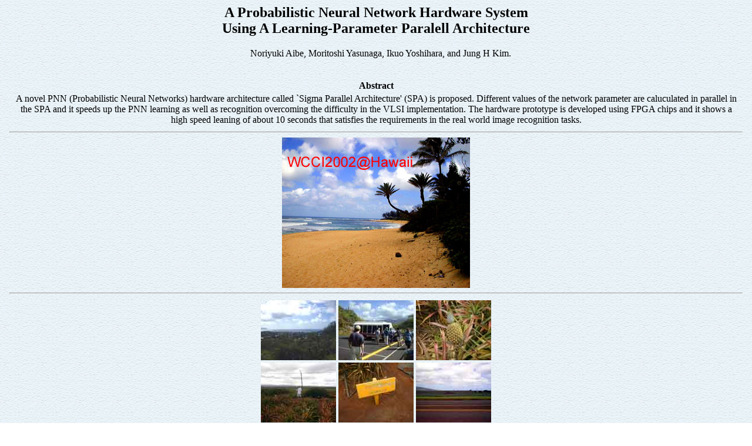

--- FILE ---
content_type: text/html
request_url: http://fpgacafe.com/IJCNN2002/index.html
body_size: 1255
content:
<!Doctype html Public "-//W3C//DTD HTML 4.01 Transitional//EN">
<html lang="ja">
<head>
<meta http-equiv="Content-Type" content="text/html; charset=EUC-JP">
<meta http-equiv="Content-Style-Type" content="text/css">
<title>Research of susutawari</title>
<link rel="stylesheet" href="../susu.css" type="text/css">
<link rev="Made" href="mailto:susu@susutawari.org">
<link rel="Prev" href="../research.html">
</head>
<body>
<div align="center">
<h2>A Probabilistic Neural Network Hardware System<br>
Using A Learning-Parameter Paralell Architecture</h2>
<p>Noriyuki Aibe, Moritoshi Yasunaga, Ikuo Yoshihara, and Jung H Kim.</p>
<br>
<table summary="Abstract">
<tr>
<th>Abstract</th>
</tr>
<tr><td>
A novel PNN (Probabilistic Neural Networks) hardware 
architecture called `Sigma Parallel Architecture' (SPA) is 
proposed. Different values of the network parameter are caluculated in
parallel in the SPA and it speeds up the PNN learning as well 
as recognition overcoming the difficulty in the VLSI 
implementation. The hardware prototype is developed using FPGA chips and it 
shows a high speed leaning of about 10 seconds
that satisfies the requirements in the real world image
recognition tasks.
</td></tr>
</table>
<hr>
<a href="WCCI2002_196.jpg"><img src="WCCI2002_title.jpg" width="320" height="256" alt="WCCI Title"></a>
<hr>
<table summary="Photos">
<tr>
<td><a href="WCCI2002_175.jpg"><img src="WCCI2002_175s.jpg" width="128" height="102" alt="Photo1"></a></td>
<td><a href="WCCI2002_176.jpg"><img src="WCCI2002_176s.jpg" width="128" height="102" alt="Photo1"></a></td>
<td><a href="WCCI2002_177.jpg"><img src="WCCI2002_177s.jpg" width="128" height="102" alt="Photo1"></a></td>
</tr>
<tr>
<td><a href="WCCI2002_179.jpg"><img src="WCCI2002_179s.jpg" width="128" height="102" alt="Photo1"></a></td>
<td><a href="WCCI2002_183.jpg"><img src="WCCI2002_183s.jpg" width="128" height="102" alt="Photo1"></a></td>
<td><a href="WCCI2002_184.jpg"><img src="WCCI2002_184s.jpg" width="128" height="102" alt="Photo1"></a></td>
</tr>
<tr>
<td><a href="WCCI2002_185.jpg"><img src="WCCI2002_185s.jpg" width="128" height="102" alt="Photo1"></a></td>
<td><a href="WCCI2002_190.jpg"><img src="WCCI2002_190s.jpg" width="128" height="102" alt="Photo1"></a></td>
<td><a href="WCCI2002_191.jpg"><img src="WCCI2002_191s.jpg" width="128" height="102" alt="Photo1"></a></td>
</tr>
<tr>
<td><a href="WCCI2002_192.jpg"><img src="WCCI2002_192s.jpg" width="128" height="102" alt="Photo1"></a></td>
<td><a href="WCCI2002_193.jpg"><img src="WCCI2002_193s.jpg" width="102" height="128" alt="Photo1"></a></td>
<td><a href="WCCI2002_194.jpg"><img src="WCCI2002_194s.jpg" width="102" height="128" alt="Photo1"></a></td>
</tr>
<tr>
<td><a href="WCCI2002_195.jpg"><img src="WCCI2002_195s.jpg" width="128" height="102" alt="Photo1"></a></td>
<td><a href="WCCI2002_200.jpg"><img src="WCCI2002_200s.jpg" width="128" height="102" alt="Photo1"></a></td>
<td><a href="WCCI2002_203.jpg"><img src="WCCI2002_203s.jpg" width="128" height="102" alt="Photo1"></a></td>
</tr>
<tr>
<td><a href="WCCI2002_204.jpg"><img src="WCCI2002_204s.jpg" width="128" height="102" alt="Photo1"></a></td>
<td><a href="WCCI2002_205.jpg"><img src="WCCI2002_205s.jpg" width="128" height="102" alt="Photo1"></a></td>
<td><a href="WCCI2002_206.jpg"><img src="WCCI2002_206s.jpg" width="128" height="102" alt="Photo1"></a></td>
</tr>
<tr>
<td><a href="WCCI2002_208.jpg"><img src="WCCI2002_208s.jpg" width="128" height="102" alt="Photo1"></a></td>
<td><a href="WCCI2002_209.jpg"><img src="WCCI2002_209s.jpg" width="102" height="128" alt="Photo1"></a></td>
<td><a href="WCCI2002_211.jpg"><img src="WCCI2002_211s.jpg" width="128" height="102" alt="Photo1"></a></td>
</tr>
</table>
<hr>
<table summary="Photo of Presentation">
<tr>
<td><a href="WCCI2002_IJCNN01.jpg"><img src="WCCI2002_IJCNN01s.jpg" width="240" height="180" alt="Presen.Photo1"></a></td>
<td><a href="WCCI2002_IJCNN02.jpg"><img src="WCCI2002_IJCNN02s.jpg" width="240" height="180" alt="Presen.Photo2"></a></td>
</tr>
<tr>
<td><a href="WCCI2002_IJCNN03.jpg"><img src="WCCI2002_IJCNN03s.jpg" width="240" height="180" alt="Presen.Photo3"></a></td>
<td><a href="WCCI2002_IJCNN04.jpg"><img src="WCCI2002_IJCNN04s.jpg" width="240" height="180" alt="Presen.Photo4"></a></td>
</tr>
</table>
<table border="4" align="center" summary="Button">
<tr>
<td>
<a href="../research.html">Back to Research</a>
</td>
</tr>
</table>
</div>
<hr>
ご意見、ご感想などはこちらまで。
<address>
<a href="mailto:susu@susutawari.org">E-mail: susu@susutawari.org</a>
</address>
<a href="../index.html"><img src="http://www.susutawari.org/susulogo.png" border="0" width="88" height="31" align="right" alt="Made by Susutawari"></a>
</body>
</html>




--- FILE ---
content_type: text/css
request_url: http://fpgacafe.com/susu.css
body_size: 535
content:
body{
	color: #000;
	background-color: #fff;
	background-image: url("http://www.susutawari.org/wback.jpg");
	margin-left: 1em;
	margin-right: 1em;
}

a:link{color: #00F; text-decoration: none}

table.wide{border-spacing: 20px 1px}
td{text-align: center}

p{text-indent: 1em}
p.margin10{text-align: left; margin: 10px 10px}
p.margin20{text-align: left; margin: 10px 20px}
p.margin40{text-align: left; margin: 10px 40px}
p.margin80{text-align: left; margin: 10px 80px}
p.margin120{text-align: left; margin: 10px 120px}
pre.code{border-style: solid; border-width: thin; border-color: #c0c0c0; background-color: #d0e0f0; overflow: visible; margin: 10px; padding: 10px; font-weight: 700}
p.code{border-style: solid; border-width: thin; border-color: #c0c0c0; background-color: #d0e0f0; overflow: visible; margin: 10px; padding: 10px; font-weight: 700}

   .red{color: #ff0000}
.orange{color: #ff8500}
code{font-weight: 700}

img.margin10{margin: 10px 10px; vertical-align: middle}
img.margin10L{margin: 10px 10px; float: left; vertical-align: middle}
img.margin10R{margin: 10px 10px; float: right; vertical-align: middle}
img.margin20{margin: 10px 20px; vertical-align: middle}
img.margin20L{margin: 10px 20px; float: left; vertical-align: middle}
img.margin20R{margin: 10px 20px; float: right; vertical-align: middle}
img.margin40{margin: 10px 40px; vertical-align: middle}
img.margin40L{margin: 10px 40px; float: left; vertical-align: middle}
img.margin40R{margin: 10px 40px; float: right; vertical-align: middle}
img.margin80{margin: 10px 80px; vertical-align: middle}
img.margin80L{margin: 10px 80px; float: left; vertical-align: middle}
img.margin80R{margin: 10px 80px; float: right; vertical-align: middle}
img.margin120{margin: 10px 120px; vertical-align: middle}
img.margin120L{margin: 10px 120px; float: left; vertical-align: middle}
img.margin120R{margin: 10px 120px; float: right; vertical-align: middle}

br.clear{clear: both}

.center{text-align: center;}
.left{text-align: left}
.right{text-align: right}

table.center{margin-left: auto; margin-right: auto}